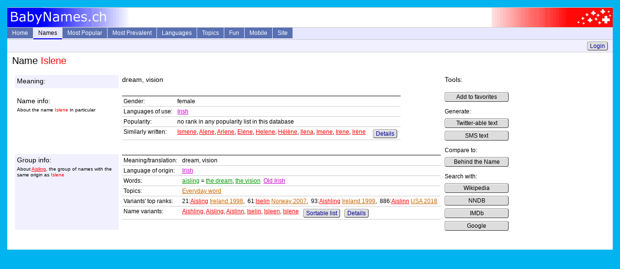

--- FILE ---
content_type: text/html; charset=utf-8
request_url: https://www.babynames.ch/Info/Name/naIslene
body_size: 3106
content:


<!DOCTYPE html PUBLIC "-//W3C//DTD XHTML+RDFa 1.0//EN" "http://www.w3.org/MarkUp/DTD/xhtml-rdfa-1.dtd">
<html xmlns="http://www.w3.org/1999/xhtml">
<head id="ctl00_Head1"><title>
	Female Name Islene - BabyNames.ch
</title><meta name="viewport" content="width=device-width, initial-scale=1.0" />
   <meta name="description" content="Info about meaning and origin of the female name Islene with rankings in popularity lists" />
   <meta name="keywords" content="Meaning, origin, popularity" />

  <link href="/Content/Site.css" rel="stylesheet" type="text/css" />
  <link rel="shortcut icon" href="/Content/favicon0.ico" />

  <script type="text/javascript" src="/Scripts/MainMenu.js"></script>
</head>

<body>
  <div class="page">
    <div class="picHeader">
      <div class="picLeft"><img src="/Content/LogoL.gif" alt="logo left" height="40" width="250" /></div>
      <div class="picRight"><img src="/Content/LogoR.gif" alt="logo right" height="40" width="250" /></div>
    </div>

    <div class="header">
      <ul id="sddm">
        <li><a class="other" href="/">Home</a></li>
        <li><a href="/Info/Names"
            class="current" 
            onmouseover="timedOpen('m1')" 
            onmouseout="mclosetime()">Names</a>
            <div id="m1" 
                onmouseover="mcancelclosetime()" 
                onmouseout="mclosetime()">
            <a href="/Info/Lookup">Direct Lookup</a>
            <a href="/Info/LetterList">Browse by Letter</a>
            <a href="/Info/ExtSearchParam">Extended Search</a>
            <a href="/Info/FullTextSearch">Full Text Search</a>
            <a href="/Info/Favorites">Favorites</a>
            </div>
        </li>
        <li><a href="/Info/SeriesList"
            class="other" 
            onmouseover="timedOpen('m2')" 
            onmouseout="mclosetime()">Most Popular</a>
            <div id="m2" 
                onmouseover="mcancelclosetime()" 
                onmouseout="mclosetime()">
            <a href="/Info/Hitparade/poUs2024f" class="to">USA 2024 female</a><a href="/Info/Hitparade/poUs2024m" class="to">USA 2024 male</a><a href="/Info/Series/psUsYearly" class="to">USA all years</a><a href="/Info/Series/psUkEnglandWalesYearly" class="to">England plus Wales</a><a href="/Info/Series/psIeYearly" class="to">Ireland</a><a href="/Info/Series/psCaBritishColumbiaYearly" class="to">Canada BC</a><a href="/Info/Series/psAuNswYearly" class="to">Australia NSW</a><a href="/Info/SeriesList">Complete List (70+)</a><a href="/Info/HitGraphStart">Interactive Graphs</a>
            </div>
        </li>
        <li><a href="/Info/PrevalenceList"
            class="other" 
            onmouseover="timedOpen('m3')" 
            onmouseout="mclosetime()">Most Prevalent</a>
            <div id="m3" 
                onmouseover="mcancelclosetime()" 
                onmouseout="mclosetime()">
            <a href="/Info/Hitparade/poUsP1990f" class="to">USA female</a><a href="/Info/Hitparade/poUsP1990m" class="to">USA male</a><a href="/Info/PrevalenceList">Complete List (20+)</a>
            </div>
        </li>
        <li><a href="/Info/LanguageList"
            class="other" 
            onmouseover="timedOpen('m4')" 
            onmouseout="mclosetime()">Languages</a>
            <div id="m4" 
                onmouseover="mcancelclosetime()" 
                onmouseout="mclosetime()">
            <a href="/Info/Language/laJapanese" class="la">Japanese</a><a href="/Info/Language/laAlbanian" class="la">Albanian</a><a href="/Info/Language/laTagalog" class="la">Tagalog</a><a href="/Info/Language/laMalay" class="la">Malay</a><a href="/Info/Language/laHebrew" class="la">Hebrew</a><a href="/Info/Language/laOldGreek" class="la">Old Greek</a><a href="/Info/Language/laLatin" class="la">Latin</a><a href="/Info/Language/laSanskrit" class="la">Sanskrit</a><a href="/Info/Language/laOldEnglish" class="la">Old English</a><a href="/Info/Language/laOldFrench" class="la">Old French</a><a href="/Info/Language/laOldGerman" class="la">Old High German</a><a href="/Info/LanguageList">Complete List (100+)</a>
            </div>
        </li>
        <li><a href="/Info/TopicList"
            class="other" 
            onmouseover="timedOpen('m5')" 
            onmouseout="mclosetime()">Topics</a>
            <div id="m5" 
                onmouseover="mcancelclosetime()" 
                onmouseout="mclosetime()">
            <a href="/Info/Topic/reOldTestament" class="to">Old Testament</a><a href="/Info/Topic/reNewTestament" class="to">New Testament</a><a href="/Info/Topic/reAsteroids" class="to">Asteriods</a><a href="/Info/Topic/reAnimals" class="to">Animals</a><a href="/Info/Topic/rePlants" class="to">Plants</a><a href="/Info/Topic/reColors" class="to">Colors</a><a href="/Info/Topic/reGreekMythology" class="to">Greek Mythology</a><a href="/Info/Topic/reRomanMythology" class="to">Roman Mythology</a><a href="/Info/TopicList">Complete List (40+)</a>
            </div>
        </li>
        <li><a href="/Info/Fun"
            class="other" 
            onmouseover="timedOpen('m6')" 
            onmouseout="mclosetime()">Fun</a>
            <div id="m6" 
                onmouseover="mcancelclosetime()" 
                onmouseout="mclosetime()">
            <a href="/Guru">NameGuru Chatbot</a>
            <a href="/Info/MixParam">Combine Letters</a>
            <a href="/Info/ShortDescrParam">Twitterify</a>
            <a href="/Info/Numerology">Numerology</a>
            <a href="/Info/Quiz">Given Name Quiz</a>
            <a href="/Info/Random">Random Names</a>
            </div>
        </li>
        <li><a href="/Mobile">Mobile</a></li>
        <li><a href="/Home/Site"
            class="other" 
            onmouseover="timedOpen('m7')" 
            onmouseout="mclosetime()">Site</a>
            <div id="m7" 
                onmouseover="mcancelclosetime()" 
                onmouseout="mclosetime()">
            <a href="/Home/About">About</a>
            <a href="/Home/Links">Links</a>
            </div>
         </li>
      </ul>
      <div style="clear:both"></div>

    </div>

    <div class="history">
      
      &nbsp;
      <a class="button" href="/Account/LogOn">Login</a>

    </div>
    <div class="content">
      <h1>Name <span class="fna">Islene</span></h1>
      
  <table class="sectionTable"><tr><td class="min0odd"><span class="pMedium">Meaning:</span></td><td class="odd"><span class="pMedium">dream, vision</span></td><td class="tools" rowspan="10" valign="top"><span class="pMedium">Tools:</span><p class="toolsCol"><a class="button" href="/Info/AddToFavorites?name=naIslene" rel="nofollow">Add to favorites</a> </p><p class="toolsCol"> Generate: <br/><a class="button" href="/Info/ShortDescr?nameStr=naIslene&amp;maxLen=140" rel="nofollow">Twitter-able text</a> <br/> <a class="button" href="/Info/ShortDescr?nameStr=naIslene&amp;maxLen=160" rel="nofollow">SMS text</a> </p><p class="toolsCol"> Compare to: <br/><a href="http://www.behindthename.com/php/search.php?nmd=n&terms=Islene" rel="nofollow" class="button">Behind the Name</a> </p><p class="toolsCol"> Search with: <br/><a href="http://en.wikipedia.org/wiki/Special:Search/Islene" rel="nofollow" class="button">Wikipedia</a> <br/> <a href="http://search.nndb.com/search/nndb.cgi?query=Islene" rel="nofollow" class="button">NNDB</a> <br/> <a href="http://www.imdb.com/find?s=all&q=Islene" rel="nofollow" class="button">IMDb</a> <br/> <a href="http://www.google.com/search?q=Islene" rel="nofollow" class="button">Google</a> </p></td></tr><tr><td class="spacer"></td><td class="spacer"></td></tr><tr><td class="min0even"><span class="pMedium">Name info:</span> <p class="pSubtext">About the name <span class="fna">Islene</span> in particular</p></td><td class="even"><table class="infoTable"><tr><td class="min0nb" >Gender:</td><td>female</td></tr>
<tr><td class="min0nb" >Languages of use:</td><td><a href="/Info/Language/laIrish" class="la">Irish</a></td></tr>
<tr><td class="min0nb" >Popularity:</td><td>no rank in any popularity list in this database</td></tr>
<tr><td class="min0nb" >Similarly written:</td><td><span class="up"><a href="/Info/Name/naIsmene" class="fna">Ismene</a>, <a href="/Info/Name/naAlene" class="fna">Alene</a>, <a href="/Info/Name/naArlene" class="fna">Arlene</a>, <a href="/Info/Name/naElene" class="fna">Elene</a>, <a href="/Info/Name/naHelene" class="fna">Helene</a>, <a href="/Info/Name/naHelene1" class="fna">Hélène</a>, <a href="/Info/Name/naIlena" class="fna">Ilena</a>, <a href="/Info/Name/naImene" class="fna">Imene</a>, <a href="/Info/Name/naIrene" class="fna">Irene</a>, <a href="/Info/Name/naIrene1" class="fna">Irène</a></span> &nbsp;&nbsp;&nbsp;&nbsp;<a href="/Info/Similar/naIslene" rel="nofollow" class="button">Details</a></td></tr>
</table>  </td></tr><tr><td class="spacer"></td><td class="spacer"></td></tr><tr><td class="min0odd"><span class="pMedium">Group info:</span> <p class="pSubtext">About <a href="/Info/Group/orAisling" class="fna">Aisling</a>, the group of names with the same origin as <span class="fna">Islene</span></p></td><td class="odd"><table class="infoTable"><tr><td class="min0nb" >Meaning/translation:</td><td>dream, vision</td></tr>
<tr><td class="min0nb" >Language of origin:</td><td><a href="/Info/Language/laIrish" class="la">Irish</a></td></tr>
<tr><td class="min0nb" >Words:</td><td><a href="/Info/Word/woAisling" class="wo">aisling</a> = <a href="/Info/Word/woDream" class="wo">the dream</a>, <a href="/Info/Word/woVision1" class="wo">the vision</a> &nbsp;<a href="/Info/Language/laOldIrish" class="la">Old Irish</a></td></tr>
<tr><td class="min0nb" >Topics:</td><td><a href="/Info/Topic/reCommonWords" class="to">Everyday word</a></td></tr>
<tr><td class="min0nb" >Variants' top ranks:</td><td>21:<a href="/Info/Name/naAisling" class="fna">Aisling</a> <a href="/Info/Hitparade/poIe1998f" class="to">Ireland 1998</a>,&nbsp; 61:<a href="/Info/Name/naIselin" class="fna">Iselin</a> <a href="/Info/Hitparade/poNo2007f" class="to">Norway 2007</a>,&nbsp; 93:<a href="/Info/Name/naAishling" class="fna">Aishling</a> <a href="/Info/Hitparade/poIe1999f" class="to">Ireland 1999</a>,&nbsp; 886:<a href="/Info/Name/naAislinn" class="fna">Aislinn</a> <a href="/Info/Hitparade/poUs2018f" class="to">USA 2018</a></td></tr>
<tr><td class="min0nb" >Name variants:</td><td><span class="up"><a href="/Info/Name/naAishling" class="fna">Aishling</a>, <a href="/Info/Name/naAisling" class="fna">Aisling</a>, <a href="/Info/Name/naAislinn" class="fna">Aislinn</a>, <a href="/Info/Name/naIselin" class="fna">Iselin</a>, <a href="/Info/Name/naIsleen" class="fna">Isleen</a>, <a href="/Info/Name/naIslene" class="fna">Islene</a></span> &nbsp; <a href="/Info/ExtSearch?Origin=orAisling" rel="nofollow" class="button">Sortable list</a> &nbsp; <a href="/Info/Group/orAisling" rel="nofollow" class="button">Details</a></td></tr>
</table>  </td></tr><tr><td class="spacer"></td><td class="spacer"></td></tr></table>
      
      
    </div>
  </div>
</body>
</html>
